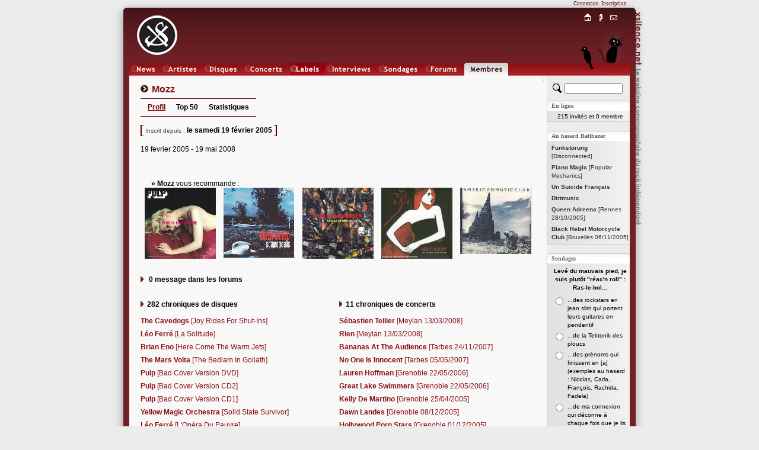

--- FILE ---
content_type: text/html; charset=iso-8859-1
request_url: http://www.xsilence.net/membre-2888.htm
body_size: 10843
content:
<!DOCTYPE html PUBLIC "-//W3C//DTD XHTML 1.1//EN" "http://www.w3.org/TR/xhtml11/DTD/xhtml11.dtd">
<html xmlns="http://www.w3.org/1999/xhtml" xml:lang="fr">
<head>
	<title>&nbsp;Mozz&nbsp;&nbsp;&nbsp;&nbsp;&nbsp;&nbsp;&nbsp;&nbsp;&nbsp;&nbsp;&nbsp;&nbsp;&nbsp;&nbsp;&nbsp;&nbsp;&nbsp;&nbsp;&nbsp;&nbsp;&nbsp;&nbsp;&nbsp;&nbsp;&nbsp;&nbsp;&nbsp;&nbsp;&nbsp;&nbsp;&nbsp;&nbsp;&nbsp;&nbsp;&times;&nbsp;XSILENCE.NET&nbsp;&times;&nbsp;&nbsp;&nbsp;&nbsp;&nbsp;&nbsp;&nbsp;&nbsp;&nbsp;&nbsp;&nbsp;&nbsp;&nbsp;&nbsp;&nbsp;&nbsp;&nbsp;&nbsp;&nbsp;&nbsp;&nbsp;&nbsp;&nbsp;&nbsp;&nbsp;&nbsp;&nbsp;&nbsp;&nbsp;&nbsp;&nbsp;&nbsp;&nbsp;&nbsp;</title>
	<link rel="shortcut icon" href="favicon.ico" type="image/x-icon" />
	<link rel="icon" href="favicon.ico" type="image/x-icon" />
	<link rel="stylesheet" href="styles/x_style.css?" type="text/css" media="all" />
	<link rel="stylesheet" href="styles/x_core.css" type="text/css" media="all" />
	<meta http-equiv="Content-Type" content="text/html; charset=iso-8859-1" />
	<meta http-equiv="Content-Language" content="fr" />
	<meta name="Description" content=". Le webzine communautaire du rock indépendant. XSilence.net propose une vision communautaire de l'actualité du Rock Indépendant, à savoir des chroniques de disques et de concerts de rock indé, ainsi que des forums, des actualités et des sondages." />
	<meta name="Keywords" content="Mozz, rock indépendant,rock indé,indie rock,webzine,musique,chroniques,concerts,disques,sonic youth,godspeed you black emperor!,pixies,yo la tengo,experience,diabologum,arab strap,mogwai,air,dominique a,label,add n to x,sans secours,fugazi,a silver mount zion,free kitten,xsilence,xsilence.net" />
	<meta name="Copyright" content="Copyright 2002-2026 xsilence.net" />
	<meta name="robots" content="index, follow" />
	<meta name="Revisit-after" content="1 days" />
	<meta http-equiv="PICS-Label" content='(PICS-1.1 "http://www.icra.org/ratingsv02.html" l gen true for "http://www.xsilence.net" r (ca 1 cb 1 lc 1 nz 1 oz 1 vz 1) "http://www.rsac.org/ratingsv01.html" l gen true for "http://www.xsilence.net" r (n 0 s 0 v 0 l 1))' />
	<link rel="alternate" type="application/rss+xml" title="XSilence.net - NEWS (RSS)" href="http://www.xsilence.net/rss-news.xml" />
	<link rel="alternate" type="application/rss+xml" title="XSilence.net - DISQUES (RSS)" href="http://www.xsilence.net/rss-disques.xml" />
	<link rel="alternate" type="application/rss+xml" title="XSilence.net - CONCERTS (RSS)" href="http://www.xsilence.net/rss-concerts.xml" />
	<link rel="alternate" type="application/rss+xml" title="XSilence.net - FORUMS (RSS)" href="http://www.xsilence.net/rss-forums.xml" />
	<link rel="search" type="application/opensearchdescription+xml" title="XSILENCE.NET" href="http://www.xsilence.net/recherche.xml" />
	<style type="text/css">
			a#menu_mini_index:link, a#menu_mini_index:visited, a#menu_mini_index:active { background:url(images/menu-mini/index.gif);  background-position:0px 0px;background-repeat:no-repeat;}
			a#menu_mini_index:hover {text-decoration:none; color:#660000; background-position:0px -20px;}
		
			a#menu_mini_concept:link, a#menu_mini_concept:visited, a#menu_mini_concept:active { background:url(images/menu-mini/concept.gif);  background-position:0px 0px;background-repeat:no-repeat;}
			a#menu_mini_concept:hover {text-decoration:none; color:#660000; background-position:0px -20px;}
		
			a#menu_mini_contacts:link, a#menu_mini_contacts:visited, a#menu_mini_contacts:active { background:url(images/menu-mini/contacts.gif);  background-position:0px 0px;background-repeat:no-repeat;}
			a#menu_mini_contacts:hover {text-decoration:none; color:#660000; background-position:0px -20px;}
		</style>
</head>
<body>

<div id="header">
	<div id="header_left"></div>
	<div id="header_right"></div>
	<div id="header_title"></div>
	<div id="menu_membres"><div id="menu_membres_offline"><a href="log.php">Connexion</a>&nbsp;&nbsp;<a href="membres.php?req=addone">Inscription</a></div></div>
	<div id="logo"><a href="http://www.xsilence.net"><img src="images/logo-xsilence.gif" alt="" /></a></div>
	<div id="menu_main"><div id="menu_main_left"></div><ul><li><a href="news.php" style="width:50px; background-image:url(images/menu-main/news.gif); ">News</a></li><li><a href="artistes.php" style="width:67px; background-image:url(images/menu-main/artistes.gif); ">Artistes</a></li><li><a href="oeuvres.php" style="width:65px; background-image:url(images/menu-main/oeuvres.gif); ">Oeuvres</a></li><li><a href="concerts.php" style="width:74px; background-image:url(images/menu-main/concerts.gif); ">Concerts</a></li><li><a href="labels.php" style="width:59px; background-image:url(images/menu-main/labels.gif); ">Labels</a></li><li><a href="interviews.php" style="width:84px; background-image:url(images/menu-main/interviews.gif); ">Interviews</a></li><li><a href="sondages.php" style="width:76px; background-image:url(images/menu-main/sondages.gif); ">Sondages</a></li><li><a href="forums.php" style="width:63px; background-image:url(images/menu-main/forums.gif); ">Forums</a></li><li><a href="membres.php" style="width:74px; background-image:url(images/menu-main/membres.gif); background-position:0px 22px;">Membres</a></li></ul><div id="menu_main_right"></div></div>
	<div id="menu_mini"><div id="menu_mini_titre"></div><ul><li><a onmouseover="document.getElementById('menu_mini_titre').style.backgroundPosition='0px -20px';" onmouseout="document.getElementById('menu_mini_titre').style.backgroundPosition='0px 0px';" id="menu_mini_index" href="index.php">Index</a></li><li><a onmouseover="document.getElementById('menu_mini_titre').style.backgroundPosition='0px -40px';" onmouseout="document.getElementById('menu_mini_titre').style.backgroundPosition='0px 0px';" id="menu_mini_concept" href="concept.php">Concept</a></li><li><a onmouseover="document.getElementById('menu_mini_titre').style.backgroundPosition='0px -60px';" onmouseout="document.getElementById('menu_mini_titre').style.backgroundPosition='0px 0px';" id="menu_mini_contacts" href="contacts.php">Contacts</a></li></ul></div>
	<div id="menu_mini_chat">
		<div id="menu_mini_chat_link"><a href="chat/" onclick="window.open(this.href,'x_chat','menubar=no,status=no,resizable=yes,scrollbars=no,toolbar=no,directories=no,width=700,height=600'); return false;">Chat</a></div>
	</div>			
	<div id="menu_mini_oiseau">
		<div id="menu_mini_oiseau_link"><div></div></div>
	</div>
</div>
<div id="content">
	<div id="content_main">
	
		<div id="header_arrow"><a id="top"></a><a class="arrow arrow_top_bottom" href="#bottom" title="Bas de page">&darr;</a></div>
		<br />
		<img src="images/decoration/pastille.gif">&nbsp;&nbsp;<span class="title"><b>Mozz</b></span><br />
			<div style="width:195px;height:1px; overflow:hidden;background-color:#660000;margin-bottom:6px;margin-top:6px;"></div>
			
			&nbsp;&nbsp;&nbsp;
			<a class="normal" href="membre-2888.htm"><b>Profil</b></a>&nbsp;&nbsp;&nbsp;&nbsp;&nbsp;
			<a class="title3" href="membres.php?req=t&id=2888"><b>Top&nbsp;50</b></a>&nbsp;&nbsp;&nbsp;&nbsp;&nbsp;
			<a class="title3" href="membres.php?req=s&id=2888"><b>Statistiques</b></a>
			<div style="width:195px;height:1px; overflow:hidden;background-color:#660000;margin-top:6px;"></div><br />
			
		<table cellpadding="0" cellspacing="0" border="0">
			<tr>
				<td style="width:2px; height:1px; background-color:#660000;"></td>
				<td style="width:3px; height:1px; background-color:#660000;"></td>
				<td></td>
				<td style="width:3px; height:1px; background-color:#660000;"></td>
				<td style="width:2px; height:1px; background-color:#660000;"></td>
			</tr>
			
			<tr>
				<td style="width:2px; background-color:#660000;"></td>
				<td></td>
				<td valign="bottom"><h4>&nbsp;<span class="sub2">Inscrit&nbsp;depuis&nbsp;:&nbsp;</span><span class="normal"><b>le&nbsp;samedi&nbsp;19&nbsp;f&eacute;vrier&nbsp;2005</b></span>&nbsp;</h4></td>
				<td></td>
				<td style="width:2px; background-color:#660000;"></td>
			</tr>
			<tr>
				<td style="width:2px; height:1px; background-color:#660000;"></td>
				<td style="width:3px; height:1px; background-color:#660000;"></td>
				<td></td>
				<td style="width:3px; height:1px; background-color:#660000;"></td>
				<td style="width:2px; height:1px; background-color:#660000;"></td>
			</tr>			
		</table>
	<script type="text/javascript">	
		function email(user,domain) {
			locationstring = "mailto:" + user + "@" + domain;
			window.location = locationstring;
			}
	</script><br /><span class="normal">19 fevrier 2005 - 19 mai 2008</span><br /><div class="clearboth"></div><br /><br />
		<ul class="liste2"></ul>
	<br />
	
	<b>&nbsp;&nbsp;&nbsp;&nbsp;&nbsp;&nbsp;&raquo;&nbsp;Mozz</b> vous recommande :<br /><a href="disque-1702.htm" title=" Pulp [This Is Hardcore]"><img alt=" Pulp [This Is Hardcore]" src="images/artistes/pulp/oeuvres/thisishardcore1106913156263567.gif" align="left" style="margin:0px 6px 0px 7px;" /></a><a href="disque-2052.htm" title=" Green On Red [Scapegoats]"><img alt=" Green On Red [Scapegoats]" src="images/artistes/greenonred/oeuvres/scapegoats1118537266528654.gif" align="left" style="margin:0px 6px 0px 7px;" /></a><a href="disque-1387.htm" title="The Stone Roses [Second Coming]"><img alt="The Stone Roses [Second Coming]" src="images/artistes/thestoneroses/oeuvres/secondcoming1094500557845803.gif" align="left" style="margin:0px 6px 0px 7px;" /></a><a href="disque-3666.htm" title=" Half Asleep [(We Are Now) Seated In Profile]"><img alt=" Half Asleep [(We Are Now) Seated In Profile]" src="images/artistes/halfasleep/oeuvres/wearenowseatedinprofile_1147195183026084.jpeg" align="left" style="margin:0px 6px 0px 7px;" /></a><a href="disque-1733.htm" title=" American Music Club [Mercury]"><img alt=" American Music Club [Mercury]" src="images/artistes/americanmusicclub/oeuvres/mercury1107895720659365.gif" align="left" style="margin:0px 6px 0px 7px;" /></a><div class="clearboth"></div>
	<br /><br /><img src="images/decoration/fleche.gif"><b>&nbsp;&nbsp;
	<script type="text/javascript">
	mess_vis=false;
	function message_visible(){
		if (mess_vis) {document.all.message.style.display="none"; mess_vis=false;}
		else {document.all.message.style.display="inline"; mess_vis=true;}
		}
	</script>0 message dans les forums</b>&nbsp;&nbsp;<br /><br /><br /><div style="width:330px; float:left;"><img src="images/decoration/fleche.gif"><b>&nbsp;&nbsp;282  chroniques de disques</b><br /><br />
	<ul class="liste2"><li><a href="disque-6018.htm"><b>The Cavedogs</b> [Joy Rides For Shut-Ins]</a></li><li><a href="disque-5993.htm"><b>L&eacute;o Ferr&eacute;</b> [La Solitude]</a></li><li><a href="disque-5522.htm"><b>Brian Eno</b> [Here Come The Warm Jets]</a></li><li><a href="disque-5711.htm"><b>The Mars Volta</b> [The Bedlam In Goliath]</a></li><li><a href="disque-5870.htm"><b> Pulp</b> [Bad Cover Version DVD]</a></li><li><a href="disque-5869.htm"><b> Pulp</b> [Bad Cover Version CD2]</a></li><li><a href="disque-5868.htm"><b> Pulp</b> [Bad Cover Version CD1]</a></li><li><a href="disque-5828.htm"><b> Yellow Magic Orchestra</b> [Solid State Survivor]</a></li><li><a href="disque-5747.htm"><b>L&eacute;o Ferr&eacute;</b> [L&#039;Op&eacute;ra Du Pauvre]</a></li><li><a href="disque-5722.htm"><b>L&eacute;o Ferr&eacute;</b> [La Chanson Du Mal Aim&eacute;]</a></li><li><a href="disque-5589.htm"><b> Pulp</b> [Do You Remember The First Time?]</a></li><li><a href="disque-5571.htm"><b>L&eacute;o Ferr&eacute;</b> [Je Te Donne]</a></li><li><a href="disque-5567.htm"><b>L&eacute;o Ferr&eacute;</b> [Amour Anarchie]</a></li><li><a href="disque-5565.htm"><b> Pulp</b> [Babies]</a></li><li><a href="disque-5508.htm"><b>L&eacute;o Ferr&eacute;</b> [Et... Basta !]</a></li><li><a href="disque-5378.htm"><b> Pulp</b> [Master Of The Uiverse]</a></li><li><a href="disque-5355.htm"><b> Pulp</b> [The Trees /Sunrise  CD2]</a></li><li><a href="disque-5354.htm"><b> Pulp</b> [Sunrise / The Trees CD1]</a></li><li><a href="disque-5308.htm"><b> Pulp</b> [They Suffocate At Night]</a></li><li><a href="disque-5283.htm"><b> Pulp</b> [Razzmatazz]</a></li><li><a href="disque-5280.htm"><b> Tangerine Dream</b> [Phaedra]</a></li><li><a href="disque-5276.htm"><b> Tangerine Dream</b> [Electronic Meditation]</a></li><li><a href="disque-5264.htm"><b> Pulp</b> [Something Changed]</a></li><li><a href="disque-5253.htm"><b> Pulp</b> [Party Hard #2]</a></li><li><a href="disque-5252.htm"><b> Pulp</b> [Party Hard #1]</a></li><li><a href="disque-5241.htm"><b> Pulp</b> [A Little Soul Part 2]</a></li><li><a href="disque-5240.htm"><b> Pulp</b> [A Little Soul Part 1]</a></li><li><a href="disque-5231.htm"><b> Pulp</b> [Disco 2000 Part 2]</a></li><li><a href="disque-5230.htm"><b> Pulp</b> [Disco 2000 Part 1]</a></li><li><a href="disque-5219.htm"><b> Pulp</b> [The Sisters EP]</a></li><li><a href="disque-5204.htm"><b> Pulp</b> [Pulpintro - The Gift Recordings]</a></li><li><a href="disque-5203.htm"><b> Pulp</b> [My Legendary Girlfriend]</a></li><li><a href="disque-5196.htm"><b> Pulp</b> [Everybody&#039;s Problem]</a></li><li><a href="disque-5193.htm"><b> Pulp</b> [My Lighthouse]</a></li><li><a href="disque-5186.htm"><b> Pulp</b> [Dogs Are Everywhere]</a></li><li><a href="disque-5166.htm"><b> Magma</b> [Mythes Et L&eacute;gendes / Vol.2]</a></li><li><a href="disque-5164.htm"><b>The Married Monk</b> [R/o/c/k/y]</a></li><li><a href="disque-5144.htm"><b>The Prodigy</b> [The Fat Of The Land]</a></li><li><a href="disque-5134.htm"><b> Nits</b> [Les Nuits]</a></li><li><a href="disque-5129.htm"><b>Michelle Shocked</b> [Short Sharp Shocked]</a></li><li><a href="disque-5128.htm"><b> We Insist !</b> [Oh! Things Are So Corruptible]</a></li><li><a href="disque-5126.htm"><b> Pulp</b> [Little Girl (With Blue Eyes)]</a></li><li><a href="disque-5125.htm"><b> Pulp</b> [This Is Hardcore Single #2]</a></li><li><a href="disque-5124.htm"><b> Pulp</b> [This Is Hardcore Single #1]</a></li><li><a href="disque-5058.htm"><b> Can</b> [Flow Motion]</a></li><li><a href="disque-5056.htm"><b> Double Nelson</b> [Le Grand Cornet]</a></li><li><a href="disque-5044.htm"><b>Les Georges Leningrad</b> [Deux Hots Dogs Moutarde Chou]</a></li><li><a href="disque-5011.htm"><b> Swayzak</b> [Loops From The Bergerie]</a></li><li><a href="disque-5005.htm"><b> 31 Knots</b> [The Days And Nights Of Everything Anywhere]</a></li><li><a href="disque-4970.htm"><b>Robert Wyatt</b> [Dondestan]</a></li><li><a href="disque-4951.htm"><b> Rien</b> [Il Ne Peut Y Avoir De Pr&eacute;diction Sans Avenir]</a></li><li><a href="disque-4934.htm"><b>Robert Wyatt</b> [Rock Bottom]</a></li><li><a href="disque-4931.htm"><b> Nits</b> [Adieu Sweet Bahnhof]</a></li><li><a href="disque-2001.htm"><b> New Order</b> [Power, Corruption And Lies]</a></li><li><a href="disque-4901.htm"><b> Oingo Boingo</b> [Dead Man&#039;s Party]</a></li><li><a href="disque-3437.htm"><b>Adam Green</b> [Jacket Full Of Danger]</a></li><li><a href="disque-4868.htm"><b>The Apartments</b> [Fete Foraine]</a></li><li><a href="disque-4841.htm"><b>Baxter Dury</b> [Floor Show]</a></li><li><a href="disque-2385.htm"><b>Neil Young</b> [Sleeps With Angels]</a></li><li><a href="disque-4746.htm"><b>Jonny Polonsky</b> [Hi My Name Is Jonny]</a></li><li><a href="disque-4740.htm"><b> No One Is Innocent</b> [Gazoline]</a></li><li><a href="disque-4712.htm"><b> XTC</b> [Easter Theater]</a></li><li><a href="disque-4701.htm"><b>The The</b> [Infected]</a></li><li><a href="disque-4683.htm"><b>Serge Gainsbourg</b> [Serge Gainsbourg N&deg;2]</a></li><li><a href="disque-4654.htm"><b>Serge Gainsbourg</b> [Cannabis]</a></li><li><a href="disque-4620.htm"><b>Serge Gainsbourg</b> [You&#039;re Under Arrest]</a></li><li><a href="disque-4601.htm"><b>Serge Gainsbourg</b> [Aux Armes Et Caetera]</a></li><li><a href="disque-4590.htm"><b>Johan Asherton</b> [God&#039;s Clown]</a></li><li><a href="disque-4553.htm"><b> Nits</b> [Nest]</a></li><li><a href="disque-4539.htm"><b> Yello</b> [Solid Pleasure]</a></li><li><a href="disque-1486.htm"><b>Tom Waits</b> [Rain Dogs]</a></li><li><a href="disque-4517.htm"><b> Nits</b> [Da Da Da]</a></li><li><a href="disque-1570.htm"><b>Serge Gainsbourg</b> [L&#039;Homme A T&ecirc;te De Chou]</a></li><li><a href="disque-4503.htm"><b>Serge Gainsbourg</b> [Du Chant A La Une]</a></li><li><a href="disque-4461.htm"><b>Diamanda Galas</b> [Litanies Of Satan]</a></li><li><a href="disque-4449.htm"><b>Serge Gainsbourg</b> [Du Jazz Dans Le Ravin]</a></li><li><a href="disque-4430.htm"><b> Treponem Pal</b> [Excess &amp; Overdrive]</a></li><li><a href="disque-4404.htm"><b>Rodolphe Burger</b> [Chlo&eacute; Mons, Alain Bashung &amp; Rodolphe Burger - La Ballade De Calamity Jane]</a></li><li><a href="disque-4401.htm"><b> Marion</b> [Violent Men EP]</a></li><li><a href="disque-4375.htm"><b> Melmac</b> [Les Secours Arrivent Et Prennent Le Relais]</a></li><li><a href="disque-4347.htm"><b>R.L. Burnside</b> [A Ass Pocket Of Whiskey]</a></li><li><a href="disque-4346.htm"><b> Nits</b> [The Nits 2004]</a></li><li><a href="disque-4339.htm"><b>Tom Waits</b> [Orphans: Brawlers, Bawlers &amp; Bastards]</a></li><li><a href="disque-935.htm"><b>The Mars Volta</b> [De-Loused In The Comatorium]</a></li><li><a href="disque-3216.htm"><b>Mark Lanegan</b> [Isobel Campbell &amp; Mark Lanegan - Ballad Of The Broken Seas]</a></li><li><a href="disque-2985.htm"><b> Beastie Boys</b> [Hello Nasty]</a></li><li><a href="disque-3507.htm"><b> King Crimson</b> [Lark&#039;s Tongue In Aspic]</a></li><li><a href="disque-4271.htm"><b> Laibach</b> [Volk]</a></li><li><a href="disque-4239.htm"><b> Captain Beefheart</b> [Frank Zappa &amp; Captain Beefheart : Bongo Fury]</a></li><li><a href="disque-4238.htm"><b>The Residents</b> [Meet The Residents]</a></li><li><a href="disque-4218.htm"><b> Okkervil River</b> [Black Sheep Boy Appendix]</a></li><li><a href="disque-4210.htm"><b>Johnny Cash</b> [At Folsom Prison]</a></li><li><a href="disque-4056.htm"><b> Magma</b> [Mekanik Destrukt&iuml;v Kommandoh]</a></li><li><a href="disque-1215.htm"><b> Pulp</b> [Different Class]</a></li><li><a href="disque-2254.htm"><b> Pulp</b> [Separations]</a></li><li><a href="disque-4199.htm"><b> Goo Goo Blown (Le Bonhomme)</b> [Devilish Fantazi&auml;h]</a></li><li><a href="disque-4197.htm"><b>Diane Cluck</b> [Monarcana]</a></li><li><a href="disque-1387.htm"><b>The Stone Roses</b> [Second Coming]</a></li><li><a href="disque-159.htm"><b> Sebadoh</b> [The Freed Weed]</a></li><li><a href="disque-4140.htm"><b>Lisa Germano</b> [In The Maybe World]</a></li><li><a href="disque-3970.htm"><b> Midlake</b> [The Trials Of Van Occupanther]</a></li><li><a href="disque-4115.htm"><b> No One Is Innocent</b> [Revolution.com]</a></li><li><a href="disque-4051.htm"><b>The Mars Volta</b> [Amputechture]</a></li><li><a href="disque-4088.htm"><b> No One Is Innocent</b> [Utopia]</a></li><li><a href="disque-4032.htm"><b>L&eacute;o Ferr&eacute;</b> [C&#039;est Extra]</a></li><li><a href="disque-2916.htm"><b> Captain Beefheart</b> [The Spotlight Kid]</a></li><li><a href="disque-2228.htm"><b>Julie Doiron</b> [D&eacute;sormais]</a></li><li><a href="disque-4016.htm"><b>Jean Louis Murat</b> [Le Manteau De Pluie]</a></li><li><a href="disque-4013.htm"><b>Johan Asherton</b> [Under The Weather]</a></li><li><a href="disque-3974.htm"><b> Double Nelson</b> [Des Nouvelles Du Fond]</a></li><li><a href="disque-3963.htm"><b> Ash</b> [Nu-clear Sound]</a></li><li><a href="disque-3885.htm"><b>The Dream Syndicate</b> [The Days Of Wine And Roses]</a></li><li><a href="disque-3836.htm"><b> Inspiral Carpets</b> [Uniform]</a></li><li><a href="disque-1258.htm"><b> Great Lake Swimmers</b> [Great Lake Swimmers]</a></li><li><a href="disque-3829.htm"><b> Shearwater</b> [Palo Santo]</a></li><li><a href="disque-3818.htm"><b> Mickey 3D</b> [Live &Agrave; Saint Etienne]</a></li><li><a href="disque-3802.htm"><b>The Raconteurs</b> [Broken Boy Soldiers]</a></li><li><a href="disque-3801.htm"><b>Neil Young</b> [Arc]</a></li><li><a href="disque-3217.htm"><b>Isobel Campbell</b> [Isobel Campbell &amp; Mark Lanegan - Ballad Of The Broken Seas]</a></li><li><a href="disque-3787.htm"><b> Pulp</b> [Countdown 1992-1983]</a></li><li><a href="disque-267.htm"><b> Sonic Youth</b> [Daydream Nation]</a></li><li><a href="disque-3113.htm"><b> Vive La F&ecirc;te !</b> [Nuit Blanche]</a></li><li><a href="disque-3777.htm"><b> Shudder To Think</b> [Funeral At The Movies &amp; Ten Spot]</a></li><li><a href="disque-3776.htm"><b> Gallon Drunk</b> [In The Long Still Night]</a></li><li><a href="disque-3757.htm"><b> Pulp</b> [It]</a></li><li><a href="disque-3748.htm"><b> Why?</b> [Sanddollars EP]</a></li><li><a href="disque-3747.htm"><b> Pulp</b> [Freaks]</a></li><li><a href="disque-1405.htm"><b>The Stone Roses</b> [The Stone Roses]</a></li><li><a href="disque-3324.htm"><b> King Crimson</b> [Red]</a></li><li><a href="disque-3718.htm"><b> King Crimson</b> [The 21st Century Guide To King Crimson Volume One : 1969-1974]</a></li><li><a href="disque-85.htm"><b> Red House Painters</b> [Red House Painters I (Rollercoaster)]</a></li><li><a href="disque-3713.htm"><b> Jull</b> [De La Neige Et Des Oc&eacute;ans]</a></li><li><a href="disque-3695.htm"><b>The Stone Roses</b> [Garage Flower]</a></li><li><a href="disque-3694.htm"><b> James</b> [Strip-Mine]</a></li><li><a href="disque-3690.htm"><b> 10.000 Maniacs</b> [In My Tribe]</a></li><li><a href="disque-3666.htm"><b> Half Asleep</b> [(We Are Now) Seated In Profile]</a></li><li><a href="disque-287.htm"><b> Sonic Youth</b> [SYR 4 : Goodbye 20th Century]</a></li><li><a href="disque-3662.htm"><b> Richmond Fontaine</b> [The Fitzgerald]</a></li><li><a href="disque-918.htm"><b> Rien</b> [Requiem Pour Des Baroqueux]</a></li><li><a href="disque-3586.htm"><b> Beck</b> [Mixed Bizness]</a></li><li><a href="disque-3576.htm"><b> Nits</b> [Hat EP]</a></li><li><a href="disque-3546.htm"><b>Lee Ranaldo</b> [Hall Ranaldo Hooker - Oasis Of Whispers]</a></li><li><a href="disque-3537.htm"><b>The Apartments</b> [A Life Full Of Farewells]</a></li><li><a href="disque-3515.htm"><b> Grotus</b> [Slow Motion Apocalypse]</a></li><li><a href="disque-3513.htm"><b> 10.000 Maniacs</b> [Love Among The Ruins]</a></li><li><a href="disque-3484.htm"><b>Nick Cave And The Bad Seeds</b> [The Best Of Nick Cave And The Bad Seeds]</a></li><li><a href="disque-1203.htm"><b> Pearl Jam</b> [Binaural]</a></li><li><a href="disque-665.htm"><b> Millionaire</b> [Outside The Simian Flock]</a></li><li><a href="disque-3467.htm"><b> Mickey 3D</b> [Mistigri Torture]</a></li><li><a href="disque-3440.htm"><b>Chuck Prophet</b> [Homemade Blood]</a></li><li><a href="disque-3439.htm"><b> Pulp</b> [Help The Aged]</a></li><li><a href="disque-3414.htm"><b>The Donnas</b> [Gold Medal]</a></li><li><a href="disque-3401.htm"><b> Nits</b> [Ting]</a></li><li><a href="disque-3396.htm"><b>Emilie Simon</b> [Vegetal]</a></li><li><a href="disque-3356.htm"><b>Yann Tiersen</b> [Good Bye Lenin !]</a></li><li><a href="disque-3354.htm"><b> Oranger</b> [New Comes And Goes]</a></li><li><a href="disque-3351.htm"><b> Pulp</b> [Masters Of The Universe]</a></li><li><a href="disque-3348.htm"><b> Nits</b> [1974]</a></li><li><a href="disque-3305.htm"><b> Placebo</b> [Once More With Feeling - Singles Collection 1996-2004]</a></li><li><a href="disque-655.htm"><b> Madrugada</b> [Industrial Silence]</a></li><li><a href="disque-1545.htm"><b> Chokebore</b> [Anything Near Water]</a></li><li><a href="disque-3276.htm"><b> Friends Of Dean Martinez</b> [Lost Horizon]</a></li><li><a href="disque-3264.htm"><b>Mark Eitzel</b> [Candy Ass]</a></li><li><a href="disque-3241.htm"><b>Natalie Merchant</b> [The House Carpenter&#039;s Daughter]</a></li><li><a href="disque-3046.htm"><b> Morrissey</b> [Southpaw Grammar]</a></li><li><a href="disque-3218.htm"><b> Nits</b> [In The Dutch Mountains]</a></li><li><a href="disque-2387.htm"><b>The Rakes</b> [Capture/Release]</a></li><li><a href="disque-3205.htm"><b> Why?</b> [Elephant Eyelash]</a></li><li><a href="disque-3166.htm"><b>Nick Cave And The Bad Seeds</b> [Henry&#039;s Dream]</a></li><li><a href="disque-3140.htm"><b> Tanger</b> [L&#039;amour Fol]</a></li><li><a href="disque-3137.htm"><b> They Might Be Giants</b> [Apollo 18]</a></li><li><a href="disque-3136.htm"><b>The Apartments</b> [Apart]</a></li><li><a href="disque-3133.htm"><b>The Apartments</b> [Drift]</a></li><li><a href="disque-3114.htm"><b> Arab Strap</b> [The Last Romance]</a></li><li><a href="disque-845.htm"><b> Soul Asylum</b> [Grave Dancers Union]</a></li><li><a href="disque-3096.htm"><b> Architecture In Helsinki</b> [In Case We Die]</a></li><li><a href="disque-2767.htm"><b> Arctic Monkeys</b> [I Bet You Look Good On The Dancefloor]</a></li><li><a href="disque-2715.htm"><b> Metric</b> [Live It Out]</a></li><li><a href="disque-3043.htm"><b>Nick Cave And The Bad Seeds</b> [Murder Ballads]</a></li><li><a href="disque-1808.htm"><b>Dawn Landes</b> [Dawn&#039;s Music]</a></li><li><a href="disque-3005.htm"><b> Calc</b> [Twelve Steps To Whatever]</a></li><li><a href="disque-832.htm"><b> Belle And Sebastian</b> [Dear Catastrophe Waitress]</a></li><li><a href="disque-1204.htm"><b> Teenage Fanclub</b> [Thirteen]</a></li><li><a href="disque-2990.htm"><b>The Jayhawks</b> [Hollywood Town Hall]</a></li><li><a href="disque-1263.htm"><b>The Folk Implosion</b> [One Part Lullaby]</a></li><li><a href="disque-2958.htm"><b> Animal Collective</b> [Feels]</a></li><li><a href="disque-2947.htm"><b>Jeffrey Lee Pierce</b> [Wildweed]</a></li><li><a href="disque-1607.htm"><b> Supergrass</b> [Life On Others Planets]</a></li><li><a href="disque-2908.htm"><b>Devendra Banhart</b> [Oh Me Oh My The Way The Day Goes By The Sun Is Setting Dogs Are Dreaming Lovesongs Of The Christmas Spirit]</a></li><li><a href="disque-2904.htm"><b> 22 Pistepirkko</b> [Big Lupu]</a></li><li><a href="disque-1427.htm"><b> Ghinzu</b> [Blow]</a></li><li><a href="disque-1997.htm"><b> Girls In Hawaii</b> [From Here To There (r&eacute;&eacute;dition)]</a></li><li><a href="disque-2712.htm"><b> Calc</b> [Real To Reel]</a></li><li><a href="disque-1491.htm"><b> Porno For Pyros</b> [Good God&#039;s Urge]</a></li><li><a href="disque-2863.htm"><b>Neil Young</b> [Everybody&#039;s Rockin&#039;]</a></li><li><a href="disque-2861.htm"><b> Nirvana</b> [Nirvana]</a></li><li><a href="disque-2793.htm"><b>Richard Hawley</b> [Coles Corner]</a></li><li><a href="disque-2792.htm"><b>Lou Reed</b> [The Blue Mask]</a></li><li><a href="disque-2083.htm"><b> Sincabeza</b> [Sincabeza]</a></li><li><a href="disque-2766.htm"><b>Devendra Banhart</b> [Cripple Crow]</a></li><li><a href="disque-2757.htm"><b> Fountains Of Wayne</b> [Fountains Of Wayne]</a></li><li><a href="disque-2726.htm"><b> 22 Pistepirkko</b> [Zipcode]</a></li><li><a href="disque-2720.htm"><b> Coco Rosie</b> [Noah&#039;s Ark]</a></li><li><a href="disque-2719.htm"><b> They Might Be Giants</b> [The Spine]</a></li><li><a href="disque-2718.htm"><b>The Stooges</b> [Metallic K.O.]</a></li><li><a href="disque-846.htm"><b> Soul Asylum</b> [Let Your Dim Light Shine]</a></li><li><a href="disque-1267.htm"><b>Laura Veirs</b> [Carbon Glacier]</a></li><li><a href="disque-138.htm"><b>Frank Black</b> [Teenager Of The Year]</a></li><li><a href="disque-2487.htm"><b> Sigur R&oacute;s</b> [Takk...]</a></li><li><a href="disque-767.htm"><b> Grant Lee Buffalo</b> [Fuzzy]</a></li><li><a href="disque-2566.htm"><b> Cowboy Junkies</b> [Pale Sun-Crescent Moon]</a></li><li><a href="disque-2565.htm"><b> Shivaree</b> [Rough Dreams]</a></li><li><a href="disque-2562.htm"><b> Nada Surf</b> [High/Low]</a></li><li><a href="disque-1733.htm"><b> American Music Club</b> [Mercury]</a></li><li><a href="disque-1450.htm"><b> Kat Onoma</b> [Billy The Kid]</a></li><li><a href="disque-2506.htm"><b> Elysian Fields</b> [Bleed Your Cedar]</a></li><li><a href="disque-2449.htm"><b> Idlewild</b> [Warning / Promises]</a></li><li><a href="disque-2442.htm"><b> Belle And Sebastian</b> [Tigermilk]</a></li><li><a href="disque-2438.htm"><b>Neil Young</b> [Are You Passionate?]</a></li><li><a href="disque-2435.htm"><b>Yann Tiersen</b> [L&#039;Absente]</a></li><li><a href="disque-564.htm"><b> St Germain</b> [Tourist]</a></li><li><a href="disque-2425.htm"><b>The Apartments</b> [The Evening Visits... And Stays For Years]</a></li><li><a href="disque-2420.htm"><b> Shivaree</b> [Who&#039;s Got Trouble?]</a></li><li><a href="disque-2418.htm"><b> American Music Club</b> [San Fransisco]</a></li><li><a href="disque-2390.htm"><b>David Bowie</b> [Pin-ups]</a></li><li><a href="disque-2363.htm"><b>The Cramps</b> [Big Beat From Badsville]</a></li><li><a href="disque-1917.htm"><b>The Cramps</b> [Psychedelic Jungle]</a></li><li><a href="disque-2331.htm"><b> Talking Heads</b> [Remain In Light]</a></li><li><a href="disque-2328.htm"><b>Nick Cave And The Bad Seeds</b> [Abattoir Blues/The Lyre Of Orpheus]</a></li><li><a href="disque-2317.htm"><b> Talking Heads</b> [Fear Of Music]</a></li><li><a href="disque-2315.htm"><b>Andrew Bird</b> [Andrew Bird&#039;s Bowl Of Fire - The Swimming Hour]</a></li><li><a href="disque-2306.htm"><b>The Modern Lovers</b> [Radio On : Stop And Shop With The Modern Lovers]</a></li><li><a href="disque-1369.htm"><b> Soulwax</b> [Any Minute Now]</a></li><li><a href="disque-2290.htm"><b>Tom Waits</b> [Swordfishtrombones]</a></li><li><a href="disque-1822.htm"><b>Andrew Bird</b> [Andrew Bird And The Mysterious Production Of Eggs]</a></li><li><a href="disque-2284.htm"><b> Section 25</b> [The Key Of Dreams]</a></li><li><a href="disque-2233.htm"><b> Talking Heads</b> [More Songs About Buildings And Food]</a></li><li><a href="disque-2278.htm"><b>Jim White</b> [Wrong-Eyed Jesus ! (The Mysterious Tale Of How I Shouted)]</a></li><li><a href="disque-2275.htm"><b> American Music Club</b> [Everclear]</a></li><li><a href="disque-2246.htm"><b> Venus</b> [Vertigone]</a></li><li><a href="disque-2244.htm"><b> R.E.M.</b> [Lifes Rich Pageant]</a></li><li><a href="disque-2221.htm"><b> Okkervil River</b> [Down The River Of Golden Dreams]</a></li><li><a href="disque-2220.htm"><b> Okkervil River</b> [Black Sheep Boy]</a></li><li><a href="disque-2216.htm"><b> Shoulders</b> [Trashman Shoes]</a></li><li><a href="disque-2209.htm"><b> Shearwater</b> [Thieves]</a></li><li><a href="disque-2199.htm"><b>Josh Rouse</b> [Nashville]</a></li><li><a href="disque-2198.htm"><b> Cowboys From Outerspace</b> [Space-O-Phonics Aliens]</a></li><li><a href="disque-2189.htm"><b> Radiohead</b> [Com Lag : 2+2=5]</a></li><li><a href="disque-2164.htm"><b>John Cale</b> [Fear]</a></li><li><a href="disque-2163.htm"><b>John Cale</b> [Music For A New Society]</a></li><li><a href="disque-2162.htm"><b>John Cale</b> [Paris 1919]</a></li><li><a href="disque-2158.htm"><b> Mew</b> [Frengers]</a></li><li><a href="disque-2146.htm"><b> Reverend Horton Heat</b> [The Full Custom Gospel Sound Of The Reverend Horton Heat]</a></li><li><a href="disque-482.htm"><b> Calexico</b> [The Black Light]</a></li><li><a href="disque-2108.htm"><b>Jeff Buckley</b> [Grace (Legacy Edition)]</a></li><li><a href="disque-1855.htm"><b> Joy Division</b> [Unknown Pleasures]</a></li><li><a href="disque-1351.htm"><b>Elliott Smith</b> [Either/Or]</a></li><li><a href="disque-2079.htm"><b> Antony And The Johnsons</b> [I Am A Bird Now]</a></li><li><a href="disque-1702.htm"><b> Pulp</b> [This Is Hardcore]</a></li><li><a href="disque-2055.htm"><b> Turbonegro</b> [Party Animals]</a></li><li><a href="disque-2052.htm"><b> Green On Red</b> [Scapegoats]</a></li><li><a href="disque-2046.htm"><b>The Ramones</b> [Pleasant Dreams]</a></li><li><a href="disque-1522.htm"><b>Lou Reed</b> [Metal Machine Music]</a></li><li><a href="disque-2017.htm"><b> Shivaree</b> [I Oughtta Give You A Shot In The Head For Making Me Live In This Dump]</a></li><li><a href="disque-1942.htm"><b>Syd Matters</b> [Someday We Will Foresee Obstacles]</a></li><li><a href="disque-2014.htm"><b>The Verve</b> [Urban Hymns]</a></li><li><a href="disque-883.htm"><b>The Strokes</b> [Room On Fire]</a></li><li><a href="disque-2003.htm"><b>Andrew Bird</b> [Weather Systems]</a></li><li><a href="disque-1989.htm"><b>Lou Reed</b> [Coney Island Baby]</a></li><li><a href="disque-1978.htm"><b> Shearwater</b> [Winged Life]</a></li><li><a href="disque-484.htm"><b> Beck</b> [Odelay]</a></li><li><a href="disque-509.htm"><b>The Smiths</b> [The Queen Is Dead]</a></li><li><a href="disque-1961.htm"><b> Calexico</b> [Feast Of Wire]</a></li><li><a href="disque-1958.htm"><b> Bright Eyes</b> [I&#039;m Wide Awake, It&#039;s Morning]</a></li><li><a href="disque-1955.htm"><b>The Pogues</b> [If I Should Fall From Grace With God]</a></li><li><a href="disque-1791.htm"><b> Fischerspooner</b> [#1]</a></li><li><a href="disque-1931.htm"><b>Kelly De Martino</b> [Radar]</a></li><li><a href="disque-1927.htm"><b>The Moldy Peaches</b> [The Moldy Peaches]</a></li><li><a href="disque-996.htm"><b>Adam Green</b> [Friends Of Mine]</a></li><li><a href="disque-1876.htm"><b> De Kift</b> [De Kift]</a></li><li><a href="disque-1743.htm"><b>Adam Green</b> [Gemstones]</a></li><li><a href="disque-1754.htm"><b>The Pogues</b> [Rum, Sodomy And The Lash]</a></li></ul></div>
	
	<div style="width:330px; float:right;"><img src="images/decoration/fleche.gif"><b>&nbsp;&nbsp;11  chroniques de concerts</b><br /><br />
	<ul class="liste2"><li><a href="concert-1423.htm"><b>S&eacute;bastien Tellier</b> [Meylan 13/03/2008]</a></li><li><a href="concert-1422.htm"><b> Rien</b> [Meylan 13/03/2008]</a></li><li><a href="concert-1367.htm"><b> Bananas At The Audience</b> [Tarbes 24/11/2007]</a></li><li><a href="concert-1236.htm"><b> No One Is Innocent</b> [Tarbes 05/05/2007]</a></li><li><a href="concert-984.htm"><b>Lauren Hoffman</b> [Grenoble 22/05/2006]</a></li><li><a href="concert-983.htm"><b> Great Lake Swimmers</b> [Grenoble 22/05/2006]</a></li><li><a href="concert-978.htm"><b>Kelly De Martino</b> [Grenoble 25/04/2005]</a></li><li><a href="concert-831.htm"><b>Dawn Landes</b> [Grenoble 08/12/2005]</a></li><li><a href="concert-819.htm"><b> Hollywood Porn Stars</b> [Grenoble 01/12/2005]</a></li><li><a href="concert-767.htm"><b> Elysian Fields</b> [Grenoble 01/11/2005]</a></li><li><a href="concert-558.htm"><b> Shivaree</b> [Grenoble 25/04/2005]</a></li></ul></div>
	<div class="clearboth"></div>
</div>

<div id="content_sub">	<div style="padding-top:13px; padding-bottom:2px; padding-left:10px; width:130px;">
			<form method="get" action="recherche.php">
				<div>
				<input type="hidden" name="quick_search" value="true" />
				<input type="hidden" name="rubrique" value="2" />
				<a href="recherche.php" title="Recherche avancée"><img src="images/decoration/rechercher.gif" style="float:left;" alt="Recherche avancée" width="15" height="16" /></a>
				<input type="text" style="width:90px;display:inline;left:0px;margin-left:5px;" id="search" name="search" value="" title="Chercher un artiste" />
				</div>
			</form>
		</div>
		
		<div class="pad_top" id="pad_membres">En ligne</div>
		<div class="pad_middle"><div class="s2"><span class="sub">215 invit&eacute;s  et 0 membre</span><br /></div></div>
		<div class="pad_bottom"></div>	
		
		<div class="pad_top" id="pad_balthazar">Au hasard Balthazar</div>
		<div class="pad_middle"><ul class="liste">
	<li><a class="sub2" href="disque-1109.htm"><span  style="color:#333333;"><b> Funkst&ouml;rung</b> [Disconnected]</span></a></li><li><a class="sub2" href="disque-1110.htm"><span  style="color:#333333;"><b> Piano Magic</b> [Popular Mechanics]</span></a></li><li><a class="sub2" href="artiste-7006.htm"><span style="color:#333333;"><b> Un Suicide Fran&ccedil;ais</b></span></a></li><li><a class="sub2" href="artiste-7009.htm"><span style="color:#333333;"><b> Dirtmusic</b></span></a></li><li><a class="sub2" href="concert-775.htm"><span style="color:#333333;"><b> Queen Adreena</b> [Rennes 28/10/2005]</span></a></li><li><a class="sub2" href="concert-776.htm"><span style="color:#333333;"><b> Black Rebel Motorcycle Club</b> [Bruxelles 06/11/2005]</span></a></li></ul></div>
		<div class="pad_bottom"></div>
		
		
		<div class="pad_top" id="pad_sondages">Sondages</div>
			<div class="pad_middle">
			
			<script type="text/javascript">
			reponse="";
			function vote() {			
				window.open('sondages.php?id_sondage=65&id_option=' + reponse,'sondage','width=250,height=300,menubar=no,resizable=no,scrollbars=yes,toolbar=no');
				}
			</script>
			<form id="sondage" action=""><div style="width:130px; margin:0px auto; text-align:center;padding-top:3px;"><span class="sub"><b>Lev&eacute; du mauvais pied, je suis plut&ocirc;t &quot;r&eacute;ac&#039;n roll&quot; : Ras-le-bol...</b></span><br />
			<table border="0" cellpadding="2" cellspacing="0" style="margin:5px auto 10px auto;">
				<tr>
					<td valign="top"><input onclick="reponse=this.value;" type="radio" name="id_option" id="id_option606" value="606" /></td>
					<td align="left"><label for="id_option606"><span class="sub">...des rockstars en jean slim qui portent leurs guitares en pendentif</span></label></td>
				</tr>
				<tr>
					<td valign="top"><input onclick="reponse=this.value;" type="radio" name="id_option" id="id_option607" value="607" /></td>
					<td align="left"><label for="id_option607"><span class="sub">...de la Tektonik des ploucs</span></label></td>
				</tr>
				<tr>
					<td valign="top"><input onclick="reponse=this.value;" type="radio" name="id_option" id="id_option608" value="608" /></td>
					<td align="left"><label for="id_option608"><span class="sub">...des pr&eacute;noms qui finissent en [a] (exemples au hasard : Nicolas, Carla, Fran&ccedil;ois, Rachida, Fadela)</span></label></td>
				</tr>
				<tr>
					<td valign="top"><input onclick="reponse=this.value;" type="radio" name="id_option" id="id_option609" value="609" /></td>
					<td align="left"><label for="id_option609"><span class="sub">...de ma connexion qui d&eacute;conne &agrave; chaque fois que je lis une palpitante chronique de XSilence.net</span></label></td>
				</tr>
				<tr>
					<td valign="top"><input onclick="reponse=this.value;" type="radio" name="id_option" id="id_option610" value="610" /></td>
					<td align="left"><label for="id_option610"><span class="sub">Vite, c&#039;est quoi la manip&#039; pour faire des choix multiples !?!</span></label></td>
				</tr>
				<tr>
					<td valign="top"><input onclick="reponse=this.value;" type="radio" name="id_option" id="id_option611" value="611" /></td>
					<td align="left"><label for="id_option611"><span class="sub">Bof, pas de quoi s&#039;&eacute;nerver : je me pince fort le t&eacute;ton et je peux prendre mon p&#039;tit d&eacute;j&#039; tranquille</span></label></td>
				</tr></table>
	<input type="button" value="Je vote !" onclick="vote();" /><br /><br /></div></form>
			</div>
		<div class="pad_bottom"></div>
		
	</div>
	<div class="clearboth"></div>
</div>

<div id="footer_arrow"><a id="bottom"></a><a class="arrow arrow_top_bottom" href="#top" title="Haut de page">&uarr;</a></div>	

 <div id="footer">
 	<div id="footer_left"></div>	
	<div id="footer_text">
	   <a class="white" href="index.php">Accueil</a>&nbsp;&nbsp;<a class="white" href="news.php">News</a>&nbsp;&nbsp;<a class="white" href="artistes.php">Artistes</a>&nbsp;&nbsp;<a class="white" href="oeuvres.php">Disques</a>&nbsp;&nbsp;<a class="white" href="concerts.php">Concerts</a>&nbsp;&nbsp;<a class="white" href="labels.php">Labels</a>&nbsp;&nbsp;<a class="white" href="interviews.php">Interviews</a>&nbsp;&nbsp;<a class="white" href="sondages.php">Sondages</a>&nbsp;&nbsp;<a class="white" href="forums.php">Forums</a>&nbsp;&nbsp;<a class="white" href="membres.php">Membres</a>&nbsp;&nbsp;<a class="white" href="concept.php">Le&nbsp;Concept</a>&nbsp;&nbsp;<a class="white" href="contacts.php">Contacts</a></div>
	<div id="footer_right"></div>
</div>
  
</body></html>